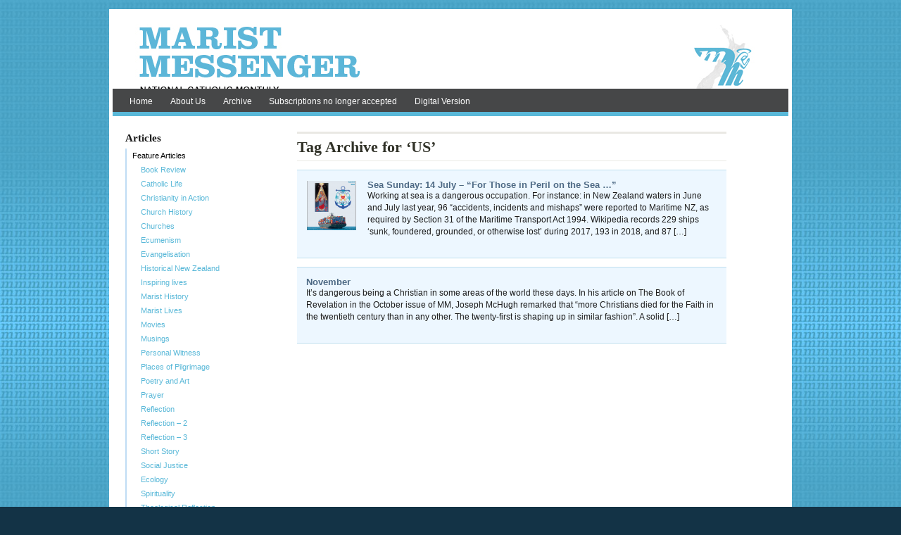

--- FILE ---
content_type: text/html; charset=UTF-8
request_url: https://www.maristmessenger.co.nz/tag/us/
body_size: 8861
content:
<!DOCTYPE html PUBLIC "-//W3C//DTD XHTML 1.0 Transitional//EN" "http://www.w3.org/TR/xhtml1/DTD/xhtml1-transitional.dtd">
<html xmlns="http://www.w3.org/1999/xhtml" lang="en-NZ">
<head profile="http://gmpg.org/xfn/11">
	<meta http-equiv="Content-Type" content="text/html; charset=UTF-8" />
	<meta http-equiv="pragma" content="no-cache" /> <!--Forces REFRESH - useful while developing site-->
	
			<meta name="robots" content="noindex,follow" />
	<meta name="medium" content="blog" />
	<link rel="stylesheet" href="https://www.maristmessenger.co.nz/wp-content/themes/MimboProKid/style.css" type="text/css" media="screen,projection" title="default" />
	<link rel="alternate stylesheet" href="https://www.maristmessenger.co.nz/wp-content/themes/mimbopro/css/print-preview.css" type="text/css" media="screen" title="Print Preview"/>
	<link rel="stylesheet" href="https://www.maristmessenger.co.nz/wp-content/themes/mimbopro/css/print.css" type="text/css" media="print" />	
	<style type="text/css">
	#masthead h1, #masthead a, #masthead #logo {
		display:block;
		text-indent:-9999em;
		height:70px;
	}
	#masthead h2, #masthead #description {
		display:none;
	}
	</style>
	<style type="text/css">
	#masthead {
		background-image: url(http://www.maristmessenger.co.nz/wp-content/uploads/2011/07/Banner-FullAW.jpg) !important;	
	}
	</style>
	<link rel="alternate" type="application/rss+xml" title="Marist Messenger RSS Feed" href="https://www.maristmessenger.co.nz/feed/" />
	<link rel="alternate" type="application/atom+xml" title="Atom 0.3" href="https://www.maristmessenger.co.nz/feed/atom/" />
	<link rel="pingback" href="https://www.maristmessenger.co.nz/xmlrpc.php" />
	<link rel="shortcut icon" href="https://www.maristmessenger.co.nz/wp-content/themes/mimbopro/images/favicon.ico" />
<meta name='robots' content='index, follow, max-image-preview:large, max-snippet:-1, max-video-preview:-1' />
	<style>img:is([sizes="auto" i], [sizes^="auto," i]) { contain-intrinsic-size: 3000px 1500px }</style>
	
	<!-- This site is optimized with the Yoast SEO plugin v26.7 - https://yoast.com/wordpress/plugins/seo/ -->
	<title>US Archives &#8211; Marist Messenger</title>
	<link rel="canonical" href="https://www.maristmessenger.co.nz/tag/us/" />
	<script type="application/ld+json" class="yoast-schema-graph">{"@context":"https://schema.org","@graph":[{"@type":"CollectionPage","@id":"https://www.maristmessenger.co.nz/tag/us/","url":"https://www.maristmessenger.co.nz/tag/us/","name":"US Archives &#8211; Marist Messenger","isPartOf":{"@id":"https://www.maristmessenger.co.nz/#website"},"primaryImageOfPage":{"@id":"https://www.maristmessenger.co.nz/tag/us/#primaryimage"},"image":{"@id":"https://www.maristmessenger.co.nz/tag/us/#primaryimage"},"thumbnailUrl":"https://www.maristmessenger.co.nz/wp-content/uploads/2019/07/Screen-Shot-2019-06-28-at-2.39.42-PM-1.png","breadcrumb":{"@id":"https://www.maristmessenger.co.nz/tag/us/#breadcrumb"},"inLanguage":"en-NZ"},{"@type":"ImageObject","inLanguage":"en-NZ","@id":"https://www.maristmessenger.co.nz/tag/us/#primaryimage","url":"https://www.maristmessenger.co.nz/wp-content/uploads/2019/07/Screen-Shot-2019-06-28-at-2.39.42-PM-1.png","contentUrl":"https://www.maristmessenger.co.nz/wp-content/uploads/2019/07/Screen-Shot-2019-06-28-at-2.39.42-PM-1.png","width":436,"height":617},{"@type":"BreadcrumbList","@id":"https://www.maristmessenger.co.nz/tag/us/#breadcrumb","itemListElement":[{"@type":"ListItem","position":1,"name":"Home","item":"https://www.maristmessenger.co.nz/"},{"@type":"ListItem","position":2,"name":"US"}]},{"@type":"WebSite","@id":"https://www.maristmessenger.co.nz/#website","url":"https://www.maristmessenger.co.nz/","name":"Marist Messenger","description":"A Catholic Monthly Magazine","publisher":{"@id":"https://www.maristmessenger.co.nz/#organization"},"potentialAction":[{"@type":"SearchAction","target":{"@type":"EntryPoint","urlTemplate":"https://www.maristmessenger.co.nz/?s={search_term_string}"},"query-input":{"@type":"PropertyValueSpecification","valueRequired":true,"valueName":"search_term_string"}}],"inLanguage":"en-NZ"},{"@type":"Organization","@id":"https://www.maristmessenger.co.nz/#organization","name":"Marist Messenger","url":"https://www.maristmessenger.co.nz/","logo":{"@type":"ImageObject","inLanguage":"en-NZ","@id":"https://www.maristmessenger.co.nz/#/schema/logo/image/","url":"https://www.maristmessenger.co.nz/wp-content/uploads/2011/08/Angel-iconv2BlueAW-e1312114576192.jpg","contentUrl":"https://www.maristmessenger.co.nz/wp-content/uploads/2011/08/Angel-iconv2BlueAW-e1312114576192.jpg","width":180,"height":119,"caption":"Marist Messenger"},"image":{"@id":"https://www.maristmessenger.co.nz/#/schema/logo/image/"}}]}</script>
	<!-- / Yoast SEO plugin. -->


<link rel='dns-prefetch' href='//ajax.googleapis.com' />
<link rel="alternate" type="application/rss+xml" title="Marist Messenger &raquo; US Tag Feed" href="https://www.maristmessenger.co.nz/tag/us/feed/" />
<script type="text/javascript">
/* <![CDATA[ */
window._wpemojiSettings = {"baseUrl":"https:\/\/s.w.org\/images\/core\/emoji\/16.0.1\/72x72\/","ext":".png","svgUrl":"https:\/\/s.w.org\/images\/core\/emoji\/16.0.1\/svg\/","svgExt":".svg","source":{"concatemoji":"https:\/\/www.maristmessenger.co.nz\/wp-includes\/js\/wp-emoji-release.min.js?ver=6.8.3"}};
/*! This file is auto-generated */
!function(s,n){var o,i,e;function c(e){try{var t={supportTests:e,timestamp:(new Date).valueOf()};sessionStorage.setItem(o,JSON.stringify(t))}catch(e){}}function p(e,t,n){e.clearRect(0,0,e.canvas.width,e.canvas.height),e.fillText(t,0,0);var t=new Uint32Array(e.getImageData(0,0,e.canvas.width,e.canvas.height).data),a=(e.clearRect(0,0,e.canvas.width,e.canvas.height),e.fillText(n,0,0),new Uint32Array(e.getImageData(0,0,e.canvas.width,e.canvas.height).data));return t.every(function(e,t){return e===a[t]})}function u(e,t){e.clearRect(0,0,e.canvas.width,e.canvas.height),e.fillText(t,0,0);for(var n=e.getImageData(16,16,1,1),a=0;a<n.data.length;a++)if(0!==n.data[a])return!1;return!0}function f(e,t,n,a){switch(t){case"flag":return n(e,"\ud83c\udff3\ufe0f\u200d\u26a7\ufe0f","\ud83c\udff3\ufe0f\u200b\u26a7\ufe0f")?!1:!n(e,"\ud83c\udde8\ud83c\uddf6","\ud83c\udde8\u200b\ud83c\uddf6")&&!n(e,"\ud83c\udff4\udb40\udc67\udb40\udc62\udb40\udc65\udb40\udc6e\udb40\udc67\udb40\udc7f","\ud83c\udff4\u200b\udb40\udc67\u200b\udb40\udc62\u200b\udb40\udc65\u200b\udb40\udc6e\u200b\udb40\udc67\u200b\udb40\udc7f");case"emoji":return!a(e,"\ud83e\udedf")}return!1}function g(e,t,n,a){var r="undefined"!=typeof WorkerGlobalScope&&self instanceof WorkerGlobalScope?new OffscreenCanvas(300,150):s.createElement("canvas"),o=r.getContext("2d",{willReadFrequently:!0}),i=(o.textBaseline="top",o.font="600 32px Arial",{});return e.forEach(function(e){i[e]=t(o,e,n,a)}),i}function t(e){var t=s.createElement("script");t.src=e,t.defer=!0,s.head.appendChild(t)}"undefined"!=typeof Promise&&(o="wpEmojiSettingsSupports",i=["flag","emoji"],n.supports={everything:!0,everythingExceptFlag:!0},e=new Promise(function(e){s.addEventListener("DOMContentLoaded",e,{once:!0})}),new Promise(function(t){var n=function(){try{var e=JSON.parse(sessionStorage.getItem(o));if("object"==typeof e&&"number"==typeof e.timestamp&&(new Date).valueOf()<e.timestamp+604800&&"object"==typeof e.supportTests)return e.supportTests}catch(e){}return null}();if(!n){if("undefined"!=typeof Worker&&"undefined"!=typeof OffscreenCanvas&&"undefined"!=typeof URL&&URL.createObjectURL&&"undefined"!=typeof Blob)try{var e="postMessage("+g.toString()+"("+[JSON.stringify(i),f.toString(),p.toString(),u.toString()].join(",")+"));",a=new Blob([e],{type:"text/javascript"}),r=new Worker(URL.createObjectURL(a),{name:"wpTestEmojiSupports"});return void(r.onmessage=function(e){c(n=e.data),r.terminate(),t(n)})}catch(e){}c(n=g(i,f,p,u))}t(n)}).then(function(e){for(var t in e)n.supports[t]=e[t],n.supports.everything=n.supports.everything&&n.supports[t],"flag"!==t&&(n.supports.everythingExceptFlag=n.supports.everythingExceptFlag&&n.supports[t]);n.supports.everythingExceptFlag=n.supports.everythingExceptFlag&&!n.supports.flag,n.DOMReady=!1,n.readyCallback=function(){n.DOMReady=!0}}).then(function(){return e}).then(function(){var e;n.supports.everything||(n.readyCallback(),(e=n.source||{}).concatemoji?t(e.concatemoji):e.wpemoji&&e.twemoji&&(t(e.twemoji),t(e.wpemoji)))}))}((window,document),window._wpemojiSettings);
/* ]]> */
</script>
<style id='wp-emoji-styles-inline-css' type='text/css'>

	img.wp-smiley, img.emoji {
		display: inline !important;
		border: none !important;
		box-shadow: none !important;
		height: 1em !important;
		width: 1em !important;
		margin: 0 0.07em !important;
		vertical-align: -0.1em !important;
		background: none !important;
		padding: 0 !important;
	}
</style>
<link rel='stylesheet' id='wp-block-library-css' href='https://www.maristmessenger.co.nz/wp-includes/css/dist/block-library/style.min.css?ver=6.8.3' type='text/css' media='all' />
<style id='classic-theme-styles-inline-css' type='text/css'>
/*! This file is auto-generated */
.wp-block-button__link{color:#fff;background-color:#32373c;border-radius:9999px;box-shadow:none;text-decoration:none;padding:calc(.667em + 2px) calc(1.333em + 2px);font-size:1.125em}.wp-block-file__button{background:#32373c;color:#fff;text-decoration:none}
</style>
<style id='global-styles-inline-css' type='text/css'>
:root{--wp--preset--aspect-ratio--square: 1;--wp--preset--aspect-ratio--4-3: 4/3;--wp--preset--aspect-ratio--3-4: 3/4;--wp--preset--aspect-ratio--3-2: 3/2;--wp--preset--aspect-ratio--2-3: 2/3;--wp--preset--aspect-ratio--16-9: 16/9;--wp--preset--aspect-ratio--9-16: 9/16;--wp--preset--color--black: #000000;--wp--preset--color--cyan-bluish-gray: #abb8c3;--wp--preset--color--white: #ffffff;--wp--preset--color--pale-pink: #f78da7;--wp--preset--color--vivid-red: #cf2e2e;--wp--preset--color--luminous-vivid-orange: #ff6900;--wp--preset--color--luminous-vivid-amber: #fcb900;--wp--preset--color--light-green-cyan: #7bdcb5;--wp--preset--color--vivid-green-cyan: #00d084;--wp--preset--color--pale-cyan-blue: #8ed1fc;--wp--preset--color--vivid-cyan-blue: #0693e3;--wp--preset--color--vivid-purple: #9b51e0;--wp--preset--gradient--vivid-cyan-blue-to-vivid-purple: linear-gradient(135deg,rgba(6,147,227,1) 0%,rgb(155,81,224) 100%);--wp--preset--gradient--light-green-cyan-to-vivid-green-cyan: linear-gradient(135deg,rgb(122,220,180) 0%,rgb(0,208,130) 100%);--wp--preset--gradient--luminous-vivid-amber-to-luminous-vivid-orange: linear-gradient(135deg,rgba(252,185,0,1) 0%,rgba(255,105,0,1) 100%);--wp--preset--gradient--luminous-vivid-orange-to-vivid-red: linear-gradient(135deg,rgba(255,105,0,1) 0%,rgb(207,46,46) 100%);--wp--preset--gradient--very-light-gray-to-cyan-bluish-gray: linear-gradient(135deg,rgb(238,238,238) 0%,rgb(169,184,195) 100%);--wp--preset--gradient--cool-to-warm-spectrum: linear-gradient(135deg,rgb(74,234,220) 0%,rgb(151,120,209) 20%,rgb(207,42,186) 40%,rgb(238,44,130) 60%,rgb(251,105,98) 80%,rgb(254,248,76) 100%);--wp--preset--gradient--blush-light-purple: linear-gradient(135deg,rgb(255,206,236) 0%,rgb(152,150,240) 100%);--wp--preset--gradient--blush-bordeaux: linear-gradient(135deg,rgb(254,205,165) 0%,rgb(254,45,45) 50%,rgb(107,0,62) 100%);--wp--preset--gradient--luminous-dusk: linear-gradient(135deg,rgb(255,203,112) 0%,rgb(199,81,192) 50%,rgb(65,88,208) 100%);--wp--preset--gradient--pale-ocean: linear-gradient(135deg,rgb(255,245,203) 0%,rgb(182,227,212) 50%,rgb(51,167,181) 100%);--wp--preset--gradient--electric-grass: linear-gradient(135deg,rgb(202,248,128) 0%,rgb(113,206,126) 100%);--wp--preset--gradient--midnight: linear-gradient(135deg,rgb(2,3,129) 0%,rgb(40,116,252) 100%);--wp--preset--font-size--small: 13px;--wp--preset--font-size--medium: 20px;--wp--preset--font-size--large: 36px;--wp--preset--font-size--x-large: 42px;--wp--preset--spacing--20: 0.44rem;--wp--preset--spacing--30: 0.67rem;--wp--preset--spacing--40: 1rem;--wp--preset--spacing--50: 1.5rem;--wp--preset--spacing--60: 2.25rem;--wp--preset--spacing--70: 3.38rem;--wp--preset--spacing--80: 5.06rem;--wp--preset--shadow--natural: 6px 6px 9px rgba(0, 0, 0, 0.2);--wp--preset--shadow--deep: 12px 12px 50px rgba(0, 0, 0, 0.4);--wp--preset--shadow--sharp: 6px 6px 0px rgba(0, 0, 0, 0.2);--wp--preset--shadow--outlined: 6px 6px 0px -3px rgba(255, 255, 255, 1), 6px 6px rgba(0, 0, 0, 1);--wp--preset--shadow--crisp: 6px 6px 0px rgba(0, 0, 0, 1);}:where(.is-layout-flex){gap: 0.5em;}:where(.is-layout-grid){gap: 0.5em;}body .is-layout-flex{display: flex;}.is-layout-flex{flex-wrap: wrap;align-items: center;}.is-layout-flex > :is(*, div){margin: 0;}body .is-layout-grid{display: grid;}.is-layout-grid > :is(*, div){margin: 0;}:where(.wp-block-columns.is-layout-flex){gap: 2em;}:where(.wp-block-columns.is-layout-grid){gap: 2em;}:where(.wp-block-post-template.is-layout-flex){gap: 1.25em;}:where(.wp-block-post-template.is-layout-grid){gap: 1.25em;}.has-black-color{color: var(--wp--preset--color--black) !important;}.has-cyan-bluish-gray-color{color: var(--wp--preset--color--cyan-bluish-gray) !important;}.has-white-color{color: var(--wp--preset--color--white) !important;}.has-pale-pink-color{color: var(--wp--preset--color--pale-pink) !important;}.has-vivid-red-color{color: var(--wp--preset--color--vivid-red) !important;}.has-luminous-vivid-orange-color{color: var(--wp--preset--color--luminous-vivid-orange) !important;}.has-luminous-vivid-amber-color{color: var(--wp--preset--color--luminous-vivid-amber) !important;}.has-light-green-cyan-color{color: var(--wp--preset--color--light-green-cyan) !important;}.has-vivid-green-cyan-color{color: var(--wp--preset--color--vivid-green-cyan) !important;}.has-pale-cyan-blue-color{color: var(--wp--preset--color--pale-cyan-blue) !important;}.has-vivid-cyan-blue-color{color: var(--wp--preset--color--vivid-cyan-blue) !important;}.has-vivid-purple-color{color: var(--wp--preset--color--vivid-purple) !important;}.has-black-background-color{background-color: var(--wp--preset--color--black) !important;}.has-cyan-bluish-gray-background-color{background-color: var(--wp--preset--color--cyan-bluish-gray) !important;}.has-white-background-color{background-color: var(--wp--preset--color--white) !important;}.has-pale-pink-background-color{background-color: var(--wp--preset--color--pale-pink) !important;}.has-vivid-red-background-color{background-color: var(--wp--preset--color--vivid-red) !important;}.has-luminous-vivid-orange-background-color{background-color: var(--wp--preset--color--luminous-vivid-orange) !important;}.has-luminous-vivid-amber-background-color{background-color: var(--wp--preset--color--luminous-vivid-amber) !important;}.has-light-green-cyan-background-color{background-color: var(--wp--preset--color--light-green-cyan) !important;}.has-vivid-green-cyan-background-color{background-color: var(--wp--preset--color--vivid-green-cyan) !important;}.has-pale-cyan-blue-background-color{background-color: var(--wp--preset--color--pale-cyan-blue) !important;}.has-vivid-cyan-blue-background-color{background-color: var(--wp--preset--color--vivid-cyan-blue) !important;}.has-vivid-purple-background-color{background-color: var(--wp--preset--color--vivid-purple) !important;}.has-black-border-color{border-color: var(--wp--preset--color--black) !important;}.has-cyan-bluish-gray-border-color{border-color: var(--wp--preset--color--cyan-bluish-gray) !important;}.has-white-border-color{border-color: var(--wp--preset--color--white) !important;}.has-pale-pink-border-color{border-color: var(--wp--preset--color--pale-pink) !important;}.has-vivid-red-border-color{border-color: var(--wp--preset--color--vivid-red) !important;}.has-luminous-vivid-orange-border-color{border-color: var(--wp--preset--color--luminous-vivid-orange) !important;}.has-luminous-vivid-amber-border-color{border-color: var(--wp--preset--color--luminous-vivid-amber) !important;}.has-light-green-cyan-border-color{border-color: var(--wp--preset--color--light-green-cyan) !important;}.has-vivid-green-cyan-border-color{border-color: var(--wp--preset--color--vivid-green-cyan) !important;}.has-pale-cyan-blue-border-color{border-color: var(--wp--preset--color--pale-cyan-blue) !important;}.has-vivid-cyan-blue-border-color{border-color: var(--wp--preset--color--vivid-cyan-blue) !important;}.has-vivid-purple-border-color{border-color: var(--wp--preset--color--vivid-purple) !important;}.has-vivid-cyan-blue-to-vivid-purple-gradient-background{background: var(--wp--preset--gradient--vivid-cyan-blue-to-vivid-purple) !important;}.has-light-green-cyan-to-vivid-green-cyan-gradient-background{background: var(--wp--preset--gradient--light-green-cyan-to-vivid-green-cyan) !important;}.has-luminous-vivid-amber-to-luminous-vivid-orange-gradient-background{background: var(--wp--preset--gradient--luminous-vivid-amber-to-luminous-vivid-orange) !important;}.has-luminous-vivid-orange-to-vivid-red-gradient-background{background: var(--wp--preset--gradient--luminous-vivid-orange-to-vivid-red) !important;}.has-very-light-gray-to-cyan-bluish-gray-gradient-background{background: var(--wp--preset--gradient--very-light-gray-to-cyan-bluish-gray) !important;}.has-cool-to-warm-spectrum-gradient-background{background: var(--wp--preset--gradient--cool-to-warm-spectrum) !important;}.has-blush-light-purple-gradient-background{background: var(--wp--preset--gradient--blush-light-purple) !important;}.has-blush-bordeaux-gradient-background{background: var(--wp--preset--gradient--blush-bordeaux) !important;}.has-luminous-dusk-gradient-background{background: var(--wp--preset--gradient--luminous-dusk) !important;}.has-pale-ocean-gradient-background{background: var(--wp--preset--gradient--pale-ocean) !important;}.has-electric-grass-gradient-background{background: var(--wp--preset--gradient--electric-grass) !important;}.has-midnight-gradient-background{background: var(--wp--preset--gradient--midnight) !important;}.has-small-font-size{font-size: var(--wp--preset--font-size--small) !important;}.has-medium-font-size{font-size: var(--wp--preset--font-size--medium) !important;}.has-large-font-size{font-size: var(--wp--preset--font-size--large) !important;}.has-x-large-font-size{font-size: var(--wp--preset--font-size--x-large) !important;}
:where(.wp-block-post-template.is-layout-flex){gap: 1.25em;}:where(.wp-block-post-template.is-layout-grid){gap: 1.25em;}
:where(.wp-block-columns.is-layout-flex){gap: 2em;}:where(.wp-block-columns.is-layout-grid){gap: 2em;}
:root :where(.wp-block-pullquote){font-size: 1.5em;line-height: 1.6;}
</style>
<link rel='stylesheet' id='BNSFC-Style-css' href='https://www.maristmessenger.co.nz/wp-content/plugins/bns-featured-category/bnsfc-style.css?ver=2.8.2' type='text/css' media='screen' />
<script type="text/javascript" src="//ajax.googleapis.com/ajax/libs/jquery/1.4.2/jquery.min.js?ver=1.4.2" id="jquery-js"></script>
<script type="text/javascript" src="https://www.maristmessenger.co.nz/wp-content/themes/mimbopro/js/superfish.js?ver=6.8.3" id="bm_superfish-js"></script>
<script type="text/javascript" src="https://www.maristmessenger.co.nz/wp-content/themes/mimbopro/js/printPreview.js?ver=6.8.3" id="bm_printPreview-js"></script>
<link rel="https://api.w.org/" href="https://www.maristmessenger.co.nz/wp-json/" /><link rel="alternate" title="JSON" type="application/json" href="https://www.maristmessenger.co.nz/wp-json/wp/v2/tags/2532" />			<!-- Easy Columns 2.1.1 by Pat Friedl http://www.patrickfriedl.com -->
			<link rel="stylesheet" href="https://www.maristmessenger.co.nz/wp-content/plugins/easy-columns/css/easy-columns.css" type="text/css" media="screen, projection" />
				<script type="text/javascript">
		function mycarousel_initCallback(carousel) {
			// Disable autoscrolling if the user clicks the prev or next button.
			carousel.buttonNext.bind('click', function() {
				carousel.startAuto(0);
			});
		
			carousel.buttonPrev.bind('click', function() {
				carousel.startAuto(0);
			});
		
			// Pause autoscrolling if the user moves with the cursor over the clip.
			carousel.clip.hover(function() {
				carousel.stopAuto();
			}, function() {
				carousel.startAuto();
			});
		};
		
		if (window == window.top) {
			jQuery(document).ready(function() {
				jQuery("ul#nav").superfish({
					animation:   {opacity:"show",height:"show"},
		            speed:       "normal",
		            dropShadows: false
				});
			});
		}

		messageText = new Array();
		messageText[0] = "Please enter your name.";
		messageText[1] = "Please enter your email.";
		messageText[2] = "Please enter your message.";
		messageText[3] = "Please fill out the number box.";	
		messageText[4] = "Unable to submit your form due to the following errors";
	</script>
<meta name="google-site-verification" content="Hn_f0dTZwHhrb-YmZQk7itVaoR2MRk1lvDBgYkw-Qpc" />
<!-- GOOGLE ANALYTICS CODE ADDED HERE -->

<script type="text/javascript">

  var _gaq = _gaq || [];
  _gaq.push(['_setAccount', 'UA-23712046-1']);
  _gaq.push(['_trackPageview']);

  (function() {
    var ga = document.createElement('script'); ga.type = 'text/javascript'; ga.async = true;
    ga.src = ('https:' == document.location.protocol ? 'https://ssl' : 'http://www') + '.google-analytics.com/ga.js';
    var s = document.getElementsByTagName('script')[0]; s.parentNode.insertBefore(ga, s);
  })();

</script>
<!-- GOOGLE ANALYTICS CODE FINISHES-->

</head>
<body class="archive tag tag-us" id="interior">
	<div id="printMessage"></div>
	<div id="page">
		<div id="masthead">
		    <div id="logo"><a href="https://www.maristmessenger.co.nz/" title="Home">
      Marist Messenger      </a></div>
    <div id="description">
      A Catholic Monthly Magazine    </div>
    		</div>
		<div id="navbar" class="clearfloat">
			<div class="menu-main-menu-container"><ul id="nav" class="left clearfloat"><li id="menu-item-95" class="menu-item menu-item-type-custom menu-item-object-custom menu-item-home menu-item-95"><a href="http://www.maristmessenger.co.nz">Home</a></li>
<li id="menu-item-30" class="menu-item menu-item-type-post_type menu-item-object-page menu-item-30"><a href="https://www.maristmessenger.co.nz/about-us/">About Us</a></li>
<li id="menu-item-1824" class="menu-item menu-item-type-post_type menu-item-object-page menu-item-1824"><a href="https://www.maristmessenger.co.nz/archive-2/">Archive</a></li>
<li id="menu-item-21994" class="menu-item menu-item-type-post_type menu-item-object-page menu-item-21994"><a href="https://www.maristmessenger.co.nz/subscriptions/">Subscriptions no longer accepted</a></li>
<li id="menu-item-22037" class="menu-item menu-item-type-post_type menu-item-object-page menu-item-22037"><a href="https://www.maristmessenger.co.nz/magazine-view/">Digital Version</a></li>
</ul></div>		</div>
<div class="clearfloat stripes">

<div id="sidebar">
<div class="widget clearfloat"><h3 class="widgettitle">Articles</h3><div class="menu-category-menu-container"><ul id="menu-category-menu" class="menu"><li id="menu-item-1892" class="menu-item menu-item-type-taxonomy menu-item-object-category menu-item-has-children menu-item-1892"><a href="https://www.maristmessenger.co.nz/category/features/">Feature Articles</a>
<ul class="sub-menu">
	<li id="menu-item-1893" class="menu-item menu-item-type-taxonomy menu-item-object-category menu-item-1893"><a href="https://www.maristmessenger.co.nz/category/features/book-review/">Book Review</a></li>
	<li id="menu-item-5582" class="menu-item menu-item-type-taxonomy menu-item-object-category menu-item-5582"><a href="https://www.maristmessenger.co.nz/category/features/catholic-life/">Catholic Life</a></li>
	<li id="menu-item-1894" class="menu-item menu-item-type-taxonomy menu-item-object-category menu-item-1894"><a href="https://www.maristmessenger.co.nz/category/features/inspiration/">Christianity in Action</a></li>
	<li id="menu-item-1895" class="menu-item menu-item-type-taxonomy menu-item-object-category menu-item-1895"><a href="https://www.maristmessenger.co.nz/category/features/church-history/">Church History</a></li>
	<li id="menu-item-10049" class="menu-item menu-item-type-taxonomy menu-item-object-category menu-item-10049"><a href="https://www.maristmessenger.co.nz/category/features/churches/">Churches</a></li>
	<li id="menu-item-11619" class="menu-item menu-item-type-taxonomy menu-item-object-category menu-item-11619"><a href="https://www.maristmessenger.co.nz/category/features/ecumenism/">Ecumenism</a></li>
	<li id="menu-item-10050" class="menu-item menu-item-type-taxonomy menu-item-object-category menu-item-10050"><a href="https://www.maristmessenger.co.nz/category/features/evangelisation-features/">Evangelisation</a></li>
	<li id="menu-item-5584" class="menu-item menu-item-type-taxonomy menu-item-object-category menu-item-5584"><a href="https://www.maristmessenger.co.nz/category/features/historical-new-zealand/">Historical New Zealand</a></li>
	<li id="menu-item-5585" class="menu-item menu-item-type-taxonomy menu-item-object-category menu-item-5585"><a href="https://www.maristmessenger.co.nz/category/features/inspiring-lives/">Inspiring lives</a></li>
	<li id="menu-item-14734" class="menu-item menu-item-type-taxonomy menu-item-object-category menu-item-14734"><a href="https://www.maristmessenger.co.nz/category/features/marist-history/">Marist History</a></li>
	<li id="menu-item-10627" class="menu-item menu-item-type-taxonomy menu-item-object-category menu-item-10627"><a href="https://www.maristmessenger.co.nz/category/features/marist-lives/">Marist Lives</a></li>
	<li id="menu-item-13336" class="menu-item menu-item-type-taxonomy menu-item-object-category menu-item-13336"><a href="https://www.maristmessenger.co.nz/category/features/movies/">Movies</a></li>
	<li id="menu-item-2353" class="menu-item menu-item-type-taxonomy menu-item-object-category menu-item-2353"><a href="https://www.maristmessenger.co.nz/category/features/musings/">Musings</a></li>
	<li id="menu-item-5589" class="menu-item menu-item-type-taxonomy menu-item-object-category menu-item-5589"><a href="https://www.maristmessenger.co.nz/category/features/personal-witness/">Personal Witness</a></li>
	<li id="menu-item-5590" class="menu-item menu-item-type-taxonomy menu-item-object-category menu-item-5590"><a href="https://www.maristmessenger.co.nz/category/features/places-of-pilgrimage/">Places of Pilgrimage</a></li>
	<li id="menu-item-1901" class="menu-item menu-item-type-taxonomy menu-item-object-category menu-item-1901"><a href="https://www.maristmessenger.co.nz/category/features/poetry-art/">Poetry and Art</a></li>
	<li id="menu-item-11485" class="menu-item menu-item-type-taxonomy menu-item-object-category menu-item-11485"><a href="https://www.maristmessenger.co.nz/category/features/prayer/">Prayer</a></li>
	<li id="menu-item-5591" class="menu-item menu-item-type-taxonomy menu-item-object-category menu-item-has-children menu-item-5591"><a href="https://www.maristmessenger.co.nz/category/features/reflection/">Reflection</a>
	<ul class="sub-menu">
		<li id="menu-item-13481" class="menu-item menu-item-type-taxonomy menu-item-object-category menu-item-13481"><a href="https://www.maristmessenger.co.nz/category/features/reflection/reflection-2/">Reflection &#8211; 2</a></li>
		<li id="menu-item-13482" class="menu-item menu-item-type-taxonomy menu-item-object-category menu-item-13482"><a href="https://www.maristmessenger.co.nz/category/features/reflection/reflection-3/">Reflection &#8211; 3</a></li>
	</ul>
</li>
	<li id="menu-item-2352" class="menu-item menu-item-type-taxonomy menu-item-object-category menu-item-2352"><a href="https://www.maristmessenger.co.nz/category/features/short-story/">Short Story</a></li>
	<li id="menu-item-5592" class="menu-item menu-item-type-taxonomy menu-item-object-category menu-item-has-children menu-item-5592"><a href="https://www.maristmessenger.co.nz/category/features/social-justice/">Social Justice</a>
	<ul class="sub-menu">
		<li id="menu-item-18680" class="menu-item menu-item-type-taxonomy menu-item-object-category menu-item-18680"><a href="https://www.maristmessenger.co.nz/category/features/social-justice/ecology/">Ecology</a></li>
	</ul>
</li>
	<li id="menu-item-1902" class="menu-item menu-item-type-taxonomy menu-item-object-category menu-item-1902"><a href="https://www.maristmessenger.co.nz/category/features/spirituality/">Spirituality</a></li>
	<li id="menu-item-5593" class="menu-item menu-item-type-taxonomy menu-item-object-category menu-item-5593"><a href="https://www.maristmessenger.co.nz/category/features/theological-reflection/">Theological Reflection</a></li>
	<li id="menu-item-1903" class="menu-item menu-item-type-taxonomy menu-item-object-category menu-item-1903"><a href="https://www.maristmessenger.co.nz/category/features/understanding-prayer/">Understanding Prayer</a></li>
</ul>
</li>
<li id="menu-item-5594" class="menu-item menu-item-type-taxonomy menu-item-object-category menu-item-has-children menu-item-5594"><a href="https://www.maristmessenger.co.nz/category/news/">News</a>
<ul class="sub-menu">
	<li id="menu-item-1898" class="menu-item menu-item-type-taxonomy menu-item-object-category menu-item-1898"><a href="https://www.maristmessenger.co.nz/category/features/marist-news/">Marist News</a></li>
	<li id="menu-item-1899" class="menu-item menu-item-type-taxonomy menu-item-object-category menu-item-1899"><a href="https://www.maristmessenger.co.nz/category/features/missionary-news/">Missionary News</a></li>
	<li id="menu-item-5587" class="menu-item menu-item-type-taxonomy menu-item-object-category menu-item-5587"><a href="https://www.maristmessenger.co.nz/category/features/news-insight/">News Insight</a></li>
</ul>
</li>
<li id="menu-item-5588" class="menu-item menu-item-type-taxonomy menu-item-object-category menu-item-has-children menu-item-5588"><a href="https://www.maristmessenger.co.nz/category/features/obituary/">Obituary</a>
<ul class="sub-menu">
	<li id="menu-item-1896" class="menu-item menu-item-type-taxonomy menu-item-object-category menu-item-1896"><a href="https://www.maristmessenger.co.nz/category/features/death-of-a-marist/">Death of a Marist</a></li>
	<li id="menu-item-15724" class="menu-item menu-item-type-taxonomy menu-item-object-category menu-item-15724"><a href="https://www.maristmessenger.co.nz/category/features/death-of-a-marist-2/">Death of a Marist 2</a></li>
	<li id="menu-item-15725" class="menu-item menu-item-type-taxonomy menu-item-object-category menu-item-15725"><a href="https://www.maristmessenger.co.nz/category/features/death-of-a-marist-3/">Death of a Marist 3</a></li>
</ul>
</li>
<li id="menu-item-1904" class="menu-item menu-item-type-taxonomy menu-item-object-category menu-item-has-children menu-item-1904"><a href="https://www.maristmessenger.co.nz/category/regular-articles/">Regular Articles</a>
<ul class="sub-menu">
	<li id="menu-item-1906" class="menu-item menu-item-type-taxonomy menu-item-object-category menu-item-1906"><a href="https://www.maristmessenger.co.nz/category/regular-articles/crossword/">Crossword</a></li>
	<li id="menu-item-1908" class="menu-item menu-item-type-taxonomy menu-item-object-category menu-item-1908"><a href="https://www.maristmessenger.co.nz/category/regular-articles/focus/">Focus Editorial</a></li>
	<li id="menu-item-10048" class="menu-item menu-item-type-taxonomy menu-item-object-category menu-item-10048"><a href="https://www.maristmessenger.co.nz/category/regular-articles/francis-speaks/">Francis Speaks</a></li>
	<li id="menu-item-1909" class="menu-item menu-item-type-taxonomy menu-item-object-category menu-item-1909"><a href="https://www.maristmessenger.co.nz/category/regular-articles/jokes/">Jokes</a></li>
	<li id="menu-item-1910" class="menu-item menu-item-type-taxonomy menu-item-object-category menu-item-1910"><a href="https://www.maristmessenger.co.nz/category/regular-articles/liturgy/">Liturgy</a></li>
	<li id="menu-item-13307" class="menu-item menu-item-type-taxonomy menu-item-object-category menu-item-13307"><a href="https://www.maristmessenger.co.nz/category/regular-articles/mm-50-years-ago/">MM 50 Years Ago</a></li>
	<li id="menu-item-1911" class="menu-item menu-item-type-taxonomy menu-item-object-category menu-item-1911"><a href="https://www.maristmessenger.co.nz/category/regular-articles/saints/">Saints</a></li>
</ul>
</li>
</ul></div></div></div>
	<div id="content">
		<h1 id="pagetitle">Tag Archive for &#8216;US&#8217;</h1>
		<div class="cat-excerpt clearfloat subfeature" id="post-15096">
			<a href="https://www.maristmessenger.co.nz/2019/07/01/sea-sunday-14-july-for-those-in-peril-on-the-sea-2/" rel="bookmark" title="Sea Sunday: 14 July &#8211; “For Those in Peril on the Sea …”"><img src="https://www.maristmessenger.co.nz/wp-content/themes/mimbopro/scripts/timthumb.php?w=70&amp;h=70&amp;src=https%3A%2F%2Fwww.maristmessenger.co.nz%2Fwp-content%2Fuploads%2F2019%2F07%2FScreen-Shot-2019-06-28-at-2.39.42-PM-1.png&amp;a=c" width="70" height="70" alt="" /></a>
			<h4><a href="https://www.maristmessenger.co.nz/2019/07/01/sea-sunday-14-july-for-those-in-peril-on-the-sea-2/" rel="bookmark" title="Sea Sunday: 14 July &#8211; “For Those in Peril on the Sea …”">Sea Sunday: 14 July &#8211; “For Those in Peril on the Sea …”</a></h4>
			<p>Working at sea is a dangerous occupation. For instance: in New Zealand waters in June and July last year, 96 “accidents, incidents and mishaps” were reported to Maritime NZ, as required by Section 31 of the Maritime Transport Act 1994. Wikipedia records 229 ships ‘sunk, foundered, grounded, or otherwise lost’ during 2017, 193 in 2018, and 87 [&hellip;]</p>
		</div>
		<div class="cat-excerpt clearfloat subfeature" id="post-6328">
			<h4><a href="https://www.maristmessenger.co.nz/2013/11/01/november-2/" rel="bookmark" title="November">November</a></h4>
			<p>It’s dangerous being a Christian in some areas of the world these days. In his article on The Book of Revelation in the October issue of MM, Joseph McHugh remarked that “more Christians died for the Faith in the twentieth century than in any other. The twenty-first is shaping up in similar fashion”. A solid [&hellip;]</p>
		</div>
		<div class="clearfloat pagination">
			<div class="left"></div>
			<div class="right"></div> 
		</div>
	</div>
</div>
	<div id="meta" class="clearfloat">
	</div>
</div><!--END PAGE-->


<div id="footer">
<script type="speculationrules">
{"prefetch":[{"source":"document","where":{"and":[{"href_matches":"\/*"},{"not":{"href_matches":["\/wp-*.php","\/wp-admin\/*","\/wp-content\/uploads\/*","\/wp-content\/*","\/wp-content\/plugins\/*","\/wp-content\/themes\/MimboProKid\/*","\/wp-content\/themes\/mimbopro\/*","\/*\\?(.+)"]}},{"not":{"selector_matches":"a[rel~=\"nofollow\"]"}},{"not":{"selector_matches":".no-prefetch, .no-prefetch a"}}]},"eagerness":"conservative"}]}
</script>
<script type="text/javascript" id="thickbox-js-extra">
/* <![CDATA[ */
var thickboxL10n = {"next":"Next >","prev":"< Prev","image":"Image","of":"of","close":"Close","noiframes":"This feature requires inline frames. You have iframes disabled or your browser does not support them.","loadingAnimation":"https:\/\/www.maristmessenger.co.nz\/wp-includes\/js\/thickbox\/loadingAnimation.gif"};
/* ]]> */
</script>
<script type="text/javascript" src="https://www.maristmessenger.co.nz/wp-includes/js/thickbox/thickbox.js?ver=3.1-20121105" id="thickbox-js"></script>
	<div class="left">
		&#169; 2026 <span class="url fn org">Marist Messenger</span>
		&bull; Powered by <a href="http://wordpress.org/" target="_blank">WordPress</a> &amp; <a href="http://prothemedesign.com/themes/mimbo-pro/" target="_blank">Mimbo Pro</a>
	</div> 

	<div class="right">
		<a href="https://www.maristmessenger.co.nz/feed/">
			<img src="https://www.maristmessenger.co.nz/wp-content/themes/mimbopro/images/rss.gif" alt="rss" /> Entries(RSS)</a>  
		<a href="https://www.maristmessenger.co.nz/comments/feed/">
			<img src="https://www.maristmessenger.co.nz/wp-content/themes/mimbopro/images/rss.gif" alt="rss" /> Comments (RSS)
		</a>
	</div>
</div>
<script type="text/javascript">
	if( location.hash == "#printpreview" ) {
		printPreview();
	}
</script>
</body>
</html>
